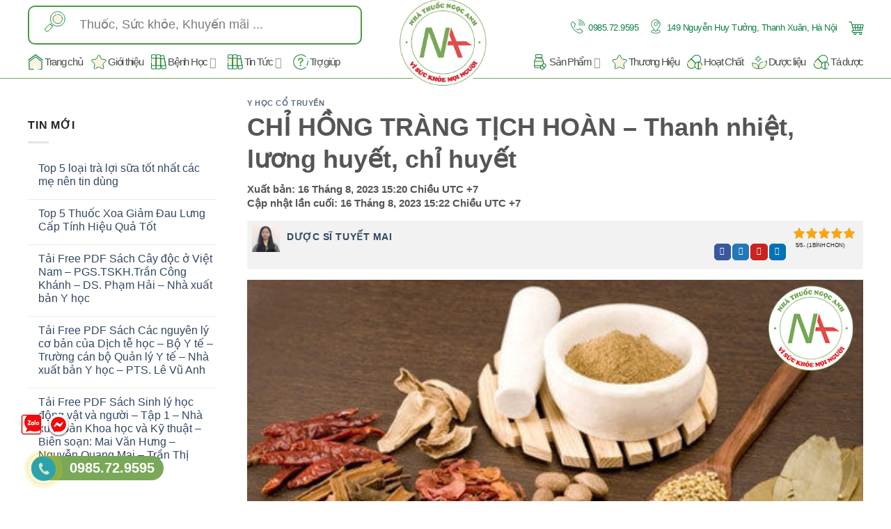

--- FILE ---
content_type: text/html; charset=utf-8
request_url: https://www.google.com/recaptcha/api2/aframe
body_size: 182
content:
<!DOCTYPE HTML><html><head><meta http-equiv="content-type" content="text/html; charset=UTF-8"></head><body><script nonce="OA6ppSygd7E1vwh4mtBZcg">/** Anti-fraud and anti-abuse applications only. See google.com/recaptcha */ try{var clients={'sodar':'https://pagead2.googlesyndication.com/pagead/sodar?'};window.addEventListener("message",function(a){try{if(a.source===window.parent){var b=JSON.parse(a.data);var c=clients[b['id']];if(c){var d=document.createElement('img');d.src=c+b['params']+'&rc='+(localStorage.getItem("rc::a")?sessionStorage.getItem("rc::b"):"");window.document.body.appendChild(d);sessionStorage.setItem("rc::e",parseInt(sessionStorage.getItem("rc::e")||0)+1);localStorage.setItem("rc::h",'1768966950435');}}}catch(b){}});window.parent.postMessage("_grecaptcha_ready", "*");}catch(b){}</script></body></html>